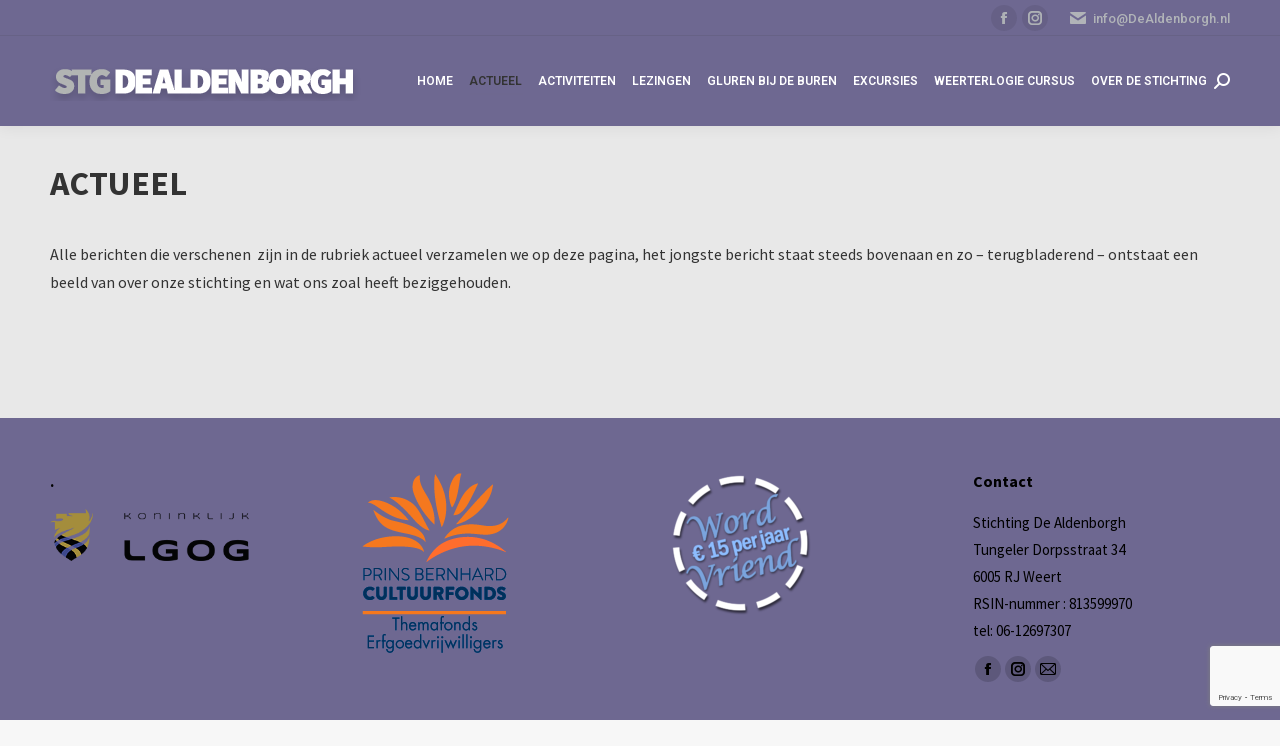

--- FILE ---
content_type: text/html; charset=utf-8
request_url: https://www.google.com/recaptcha/api2/anchor?ar=1&k=6LfCS74qAAAAAP_1LS1xRjVcZkQhzDrvCX64SXu6&co=aHR0cHM6Ly9kZWFsZGVuYm9yZ2gubmw6NDQz&hl=en&v=N67nZn4AqZkNcbeMu4prBgzg&size=invisible&anchor-ms=20000&execute-ms=30000&cb=t6oplbx5dbof
body_size: 48829
content:
<!DOCTYPE HTML><html dir="ltr" lang="en"><head><meta http-equiv="Content-Type" content="text/html; charset=UTF-8">
<meta http-equiv="X-UA-Compatible" content="IE=edge">
<title>reCAPTCHA</title>
<style type="text/css">
/* cyrillic-ext */
@font-face {
  font-family: 'Roboto';
  font-style: normal;
  font-weight: 400;
  font-stretch: 100%;
  src: url(//fonts.gstatic.com/s/roboto/v48/KFO7CnqEu92Fr1ME7kSn66aGLdTylUAMa3GUBHMdazTgWw.woff2) format('woff2');
  unicode-range: U+0460-052F, U+1C80-1C8A, U+20B4, U+2DE0-2DFF, U+A640-A69F, U+FE2E-FE2F;
}
/* cyrillic */
@font-face {
  font-family: 'Roboto';
  font-style: normal;
  font-weight: 400;
  font-stretch: 100%;
  src: url(//fonts.gstatic.com/s/roboto/v48/KFO7CnqEu92Fr1ME7kSn66aGLdTylUAMa3iUBHMdazTgWw.woff2) format('woff2');
  unicode-range: U+0301, U+0400-045F, U+0490-0491, U+04B0-04B1, U+2116;
}
/* greek-ext */
@font-face {
  font-family: 'Roboto';
  font-style: normal;
  font-weight: 400;
  font-stretch: 100%;
  src: url(//fonts.gstatic.com/s/roboto/v48/KFO7CnqEu92Fr1ME7kSn66aGLdTylUAMa3CUBHMdazTgWw.woff2) format('woff2');
  unicode-range: U+1F00-1FFF;
}
/* greek */
@font-face {
  font-family: 'Roboto';
  font-style: normal;
  font-weight: 400;
  font-stretch: 100%;
  src: url(//fonts.gstatic.com/s/roboto/v48/KFO7CnqEu92Fr1ME7kSn66aGLdTylUAMa3-UBHMdazTgWw.woff2) format('woff2');
  unicode-range: U+0370-0377, U+037A-037F, U+0384-038A, U+038C, U+038E-03A1, U+03A3-03FF;
}
/* math */
@font-face {
  font-family: 'Roboto';
  font-style: normal;
  font-weight: 400;
  font-stretch: 100%;
  src: url(//fonts.gstatic.com/s/roboto/v48/KFO7CnqEu92Fr1ME7kSn66aGLdTylUAMawCUBHMdazTgWw.woff2) format('woff2');
  unicode-range: U+0302-0303, U+0305, U+0307-0308, U+0310, U+0312, U+0315, U+031A, U+0326-0327, U+032C, U+032F-0330, U+0332-0333, U+0338, U+033A, U+0346, U+034D, U+0391-03A1, U+03A3-03A9, U+03B1-03C9, U+03D1, U+03D5-03D6, U+03F0-03F1, U+03F4-03F5, U+2016-2017, U+2034-2038, U+203C, U+2040, U+2043, U+2047, U+2050, U+2057, U+205F, U+2070-2071, U+2074-208E, U+2090-209C, U+20D0-20DC, U+20E1, U+20E5-20EF, U+2100-2112, U+2114-2115, U+2117-2121, U+2123-214F, U+2190, U+2192, U+2194-21AE, U+21B0-21E5, U+21F1-21F2, U+21F4-2211, U+2213-2214, U+2216-22FF, U+2308-230B, U+2310, U+2319, U+231C-2321, U+2336-237A, U+237C, U+2395, U+239B-23B7, U+23D0, U+23DC-23E1, U+2474-2475, U+25AF, U+25B3, U+25B7, U+25BD, U+25C1, U+25CA, U+25CC, U+25FB, U+266D-266F, U+27C0-27FF, U+2900-2AFF, U+2B0E-2B11, U+2B30-2B4C, U+2BFE, U+3030, U+FF5B, U+FF5D, U+1D400-1D7FF, U+1EE00-1EEFF;
}
/* symbols */
@font-face {
  font-family: 'Roboto';
  font-style: normal;
  font-weight: 400;
  font-stretch: 100%;
  src: url(//fonts.gstatic.com/s/roboto/v48/KFO7CnqEu92Fr1ME7kSn66aGLdTylUAMaxKUBHMdazTgWw.woff2) format('woff2');
  unicode-range: U+0001-000C, U+000E-001F, U+007F-009F, U+20DD-20E0, U+20E2-20E4, U+2150-218F, U+2190, U+2192, U+2194-2199, U+21AF, U+21E6-21F0, U+21F3, U+2218-2219, U+2299, U+22C4-22C6, U+2300-243F, U+2440-244A, U+2460-24FF, U+25A0-27BF, U+2800-28FF, U+2921-2922, U+2981, U+29BF, U+29EB, U+2B00-2BFF, U+4DC0-4DFF, U+FFF9-FFFB, U+10140-1018E, U+10190-1019C, U+101A0, U+101D0-101FD, U+102E0-102FB, U+10E60-10E7E, U+1D2C0-1D2D3, U+1D2E0-1D37F, U+1F000-1F0FF, U+1F100-1F1AD, U+1F1E6-1F1FF, U+1F30D-1F30F, U+1F315, U+1F31C, U+1F31E, U+1F320-1F32C, U+1F336, U+1F378, U+1F37D, U+1F382, U+1F393-1F39F, U+1F3A7-1F3A8, U+1F3AC-1F3AF, U+1F3C2, U+1F3C4-1F3C6, U+1F3CA-1F3CE, U+1F3D4-1F3E0, U+1F3ED, U+1F3F1-1F3F3, U+1F3F5-1F3F7, U+1F408, U+1F415, U+1F41F, U+1F426, U+1F43F, U+1F441-1F442, U+1F444, U+1F446-1F449, U+1F44C-1F44E, U+1F453, U+1F46A, U+1F47D, U+1F4A3, U+1F4B0, U+1F4B3, U+1F4B9, U+1F4BB, U+1F4BF, U+1F4C8-1F4CB, U+1F4D6, U+1F4DA, U+1F4DF, U+1F4E3-1F4E6, U+1F4EA-1F4ED, U+1F4F7, U+1F4F9-1F4FB, U+1F4FD-1F4FE, U+1F503, U+1F507-1F50B, U+1F50D, U+1F512-1F513, U+1F53E-1F54A, U+1F54F-1F5FA, U+1F610, U+1F650-1F67F, U+1F687, U+1F68D, U+1F691, U+1F694, U+1F698, U+1F6AD, U+1F6B2, U+1F6B9-1F6BA, U+1F6BC, U+1F6C6-1F6CF, U+1F6D3-1F6D7, U+1F6E0-1F6EA, U+1F6F0-1F6F3, U+1F6F7-1F6FC, U+1F700-1F7FF, U+1F800-1F80B, U+1F810-1F847, U+1F850-1F859, U+1F860-1F887, U+1F890-1F8AD, U+1F8B0-1F8BB, U+1F8C0-1F8C1, U+1F900-1F90B, U+1F93B, U+1F946, U+1F984, U+1F996, U+1F9E9, U+1FA00-1FA6F, U+1FA70-1FA7C, U+1FA80-1FA89, U+1FA8F-1FAC6, U+1FACE-1FADC, U+1FADF-1FAE9, U+1FAF0-1FAF8, U+1FB00-1FBFF;
}
/* vietnamese */
@font-face {
  font-family: 'Roboto';
  font-style: normal;
  font-weight: 400;
  font-stretch: 100%;
  src: url(//fonts.gstatic.com/s/roboto/v48/KFO7CnqEu92Fr1ME7kSn66aGLdTylUAMa3OUBHMdazTgWw.woff2) format('woff2');
  unicode-range: U+0102-0103, U+0110-0111, U+0128-0129, U+0168-0169, U+01A0-01A1, U+01AF-01B0, U+0300-0301, U+0303-0304, U+0308-0309, U+0323, U+0329, U+1EA0-1EF9, U+20AB;
}
/* latin-ext */
@font-face {
  font-family: 'Roboto';
  font-style: normal;
  font-weight: 400;
  font-stretch: 100%;
  src: url(//fonts.gstatic.com/s/roboto/v48/KFO7CnqEu92Fr1ME7kSn66aGLdTylUAMa3KUBHMdazTgWw.woff2) format('woff2');
  unicode-range: U+0100-02BA, U+02BD-02C5, U+02C7-02CC, U+02CE-02D7, U+02DD-02FF, U+0304, U+0308, U+0329, U+1D00-1DBF, U+1E00-1E9F, U+1EF2-1EFF, U+2020, U+20A0-20AB, U+20AD-20C0, U+2113, U+2C60-2C7F, U+A720-A7FF;
}
/* latin */
@font-face {
  font-family: 'Roboto';
  font-style: normal;
  font-weight: 400;
  font-stretch: 100%;
  src: url(//fonts.gstatic.com/s/roboto/v48/KFO7CnqEu92Fr1ME7kSn66aGLdTylUAMa3yUBHMdazQ.woff2) format('woff2');
  unicode-range: U+0000-00FF, U+0131, U+0152-0153, U+02BB-02BC, U+02C6, U+02DA, U+02DC, U+0304, U+0308, U+0329, U+2000-206F, U+20AC, U+2122, U+2191, U+2193, U+2212, U+2215, U+FEFF, U+FFFD;
}
/* cyrillic-ext */
@font-face {
  font-family: 'Roboto';
  font-style: normal;
  font-weight: 500;
  font-stretch: 100%;
  src: url(//fonts.gstatic.com/s/roboto/v48/KFO7CnqEu92Fr1ME7kSn66aGLdTylUAMa3GUBHMdazTgWw.woff2) format('woff2');
  unicode-range: U+0460-052F, U+1C80-1C8A, U+20B4, U+2DE0-2DFF, U+A640-A69F, U+FE2E-FE2F;
}
/* cyrillic */
@font-face {
  font-family: 'Roboto';
  font-style: normal;
  font-weight: 500;
  font-stretch: 100%;
  src: url(//fonts.gstatic.com/s/roboto/v48/KFO7CnqEu92Fr1ME7kSn66aGLdTylUAMa3iUBHMdazTgWw.woff2) format('woff2');
  unicode-range: U+0301, U+0400-045F, U+0490-0491, U+04B0-04B1, U+2116;
}
/* greek-ext */
@font-face {
  font-family: 'Roboto';
  font-style: normal;
  font-weight: 500;
  font-stretch: 100%;
  src: url(//fonts.gstatic.com/s/roboto/v48/KFO7CnqEu92Fr1ME7kSn66aGLdTylUAMa3CUBHMdazTgWw.woff2) format('woff2');
  unicode-range: U+1F00-1FFF;
}
/* greek */
@font-face {
  font-family: 'Roboto';
  font-style: normal;
  font-weight: 500;
  font-stretch: 100%;
  src: url(//fonts.gstatic.com/s/roboto/v48/KFO7CnqEu92Fr1ME7kSn66aGLdTylUAMa3-UBHMdazTgWw.woff2) format('woff2');
  unicode-range: U+0370-0377, U+037A-037F, U+0384-038A, U+038C, U+038E-03A1, U+03A3-03FF;
}
/* math */
@font-face {
  font-family: 'Roboto';
  font-style: normal;
  font-weight: 500;
  font-stretch: 100%;
  src: url(//fonts.gstatic.com/s/roboto/v48/KFO7CnqEu92Fr1ME7kSn66aGLdTylUAMawCUBHMdazTgWw.woff2) format('woff2');
  unicode-range: U+0302-0303, U+0305, U+0307-0308, U+0310, U+0312, U+0315, U+031A, U+0326-0327, U+032C, U+032F-0330, U+0332-0333, U+0338, U+033A, U+0346, U+034D, U+0391-03A1, U+03A3-03A9, U+03B1-03C9, U+03D1, U+03D5-03D6, U+03F0-03F1, U+03F4-03F5, U+2016-2017, U+2034-2038, U+203C, U+2040, U+2043, U+2047, U+2050, U+2057, U+205F, U+2070-2071, U+2074-208E, U+2090-209C, U+20D0-20DC, U+20E1, U+20E5-20EF, U+2100-2112, U+2114-2115, U+2117-2121, U+2123-214F, U+2190, U+2192, U+2194-21AE, U+21B0-21E5, U+21F1-21F2, U+21F4-2211, U+2213-2214, U+2216-22FF, U+2308-230B, U+2310, U+2319, U+231C-2321, U+2336-237A, U+237C, U+2395, U+239B-23B7, U+23D0, U+23DC-23E1, U+2474-2475, U+25AF, U+25B3, U+25B7, U+25BD, U+25C1, U+25CA, U+25CC, U+25FB, U+266D-266F, U+27C0-27FF, U+2900-2AFF, U+2B0E-2B11, U+2B30-2B4C, U+2BFE, U+3030, U+FF5B, U+FF5D, U+1D400-1D7FF, U+1EE00-1EEFF;
}
/* symbols */
@font-face {
  font-family: 'Roboto';
  font-style: normal;
  font-weight: 500;
  font-stretch: 100%;
  src: url(//fonts.gstatic.com/s/roboto/v48/KFO7CnqEu92Fr1ME7kSn66aGLdTylUAMaxKUBHMdazTgWw.woff2) format('woff2');
  unicode-range: U+0001-000C, U+000E-001F, U+007F-009F, U+20DD-20E0, U+20E2-20E4, U+2150-218F, U+2190, U+2192, U+2194-2199, U+21AF, U+21E6-21F0, U+21F3, U+2218-2219, U+2299, U+22C4-22C6, U+2300-243F, U+2440-244A, U+2460-24FF, U+25A0-27BF, U+2800-28FF, U+2921-2922, U+2981, U+29BF, U+29EB, U+2B00-2BFF, U+4DC0-4DFF, U+FFF9-FFFB, U+10140-1018E, U+10190-1019C, U+101A0, U+101D0-101FD, U+102E0-102FB, U+10E60-10E7E, U+1D2C0-1D2D3, U+1D2E0-1D37F, U+1F000-1F0FF, U+1F100-1F1AD, U+1F1E6-1F1FF, U+1F30D-1F30F, U+1F315, U+1F31C, U+1F31E, U+1F320-1F32C, U+1F336, U+1F378, U+1F37D, U+1F382, U+1F393-1F39F, U+1F3A7-1F3A8, U+1F3AC-1F3AF, U+1F3C2, U+1F3C4-1F3C6, U+1F3CA-1F3CE, U+1F3D4-1F3E0, U+1F3ED, U+1F3F1-1F3F3, U+1F3F5-1F3F7, U+1F408, U+1F415, U+1F41F, U+1F426, U+1F43F, U+1F441-1F442, U+1F444, U+1F446-1F449, U+1F44C-1F44E, U+1F453, U+1F46A, U+1F47D, U+1F4A3, U+1F4B0, U+1F4B3, U+1F4B9, U+1F4BB, U+1F4BF, U+1F4C8-1F4CB, U+1F4D6, U+1F4DA, U+1F4DF, U+1F4E3-1F4E6, U+1F4EA-1F4ED, U+1F4F7, U+1F4F9-1F4FB, U+1F4FD-1F4FE, U+1F503, U+1F507-1F50B, U+1F50D, U+1F512-1F513, U+1F53E-1F54A, U+1F54F-1F5FA, U+1F610, U+1F650-1F67F, U+1F687, U+1F68D, U+1F691, U+1F694, U+1F698, U+1F6AD, U+1F6B2, U+1F6B9-1F6BA, U+1F6BC, U+1F6C6-1F6CF, U+1F6D3-1F6D7, U+1F6E0-1F6EA, U+1F6F0-1F6F3, U+1F6F7-1F6FC, U+1F700-1F7FF, U+1F800-1F80B, U+1F810-1F847, U+1F850-1F859, U+1F860-1F887, U+1F890-1F8AD, U+1F8B0-1F8BB, U+1F8C0-1F8C1, U+1F900-1F90B, U+1F93B, U+1F946, U+1F984, U+1F996, U+1F9E9, U+1FA00-1FA6F, U+1FA70-1FA7C, U+1FA80-1FA89, U+1FA8F-1FAC6, U+1FACE-1FADC, U+1FADF-1FAE9, U+1FAF0-1FAF8, U+1FB00-1FBFF;
}
/* vietnamese */
@font-face {
  font-family: 'Roboto';
  font-style: normal;
  font-weight: 500;
  font-stretch: 100%;
  src: url(//fonts.gstatic.com/s/roboto/v48/KFO7CnqEu92Fr1ME7kSn66aGLdTylUAMa3OUBHMdazTgWw.woff2) format('woff2');
  unicode-range: U+0102-0103, U+0110-0111, U+0128-0129, U+0168-0169, U+01A0-01A1, U+01AF-01B0, U+0300-0301, U+0303-0304, U+0308-0309, U+0323, U+0329, U+1EA0-1EF9, U+20AB;
}
/* latin-ext */
@font-face {
  font-family: 'Roboto';
  font-style: normal;
  font-weight: 500;
  font-stretch: 100%;
  src: url(//fonts.gstatic.com/s/roboto/v48/KFO7CnqEu92Fr1ME7kSn66aGLdTylUAMa3KUBHMdazTgWw.woff2) format('woff2');
  unicode-range: U+0100-02BA, U+02BD-02C5, U+02C7-02CC, U+02CE-02D7, U+02DD-02FF, U+0304, U+0308, U+0329, U+1D00-1DBF, U+1E00-1E9F, U+1EF2-1EFF, U+2020, U+20A0-20AB, U+20AD-20C0, U+2113, U+2C60-2C7F, U+A720-A7FF;
}
/* latin */
@font-face {
  font-family: 'Roboto';
  font-style: normal;
  font-weight: 500;
  font-stretch: 100%;
  src: url(//fonts.gstatic.com/s/roboto/v48/KFO7CnqEu92Fr1ME7kSn66aGLdTylUAMa3yUBHMdazQ.woff2) format('woff2');
  unicode-range: U+0000-00FF, U+0131, U+0152-0153, U+02BB-02BC, U+02C6, U+02DA, U+02DC, U+0304, U+0308, U+0329, U+2000-206F, U+20AC, U+2122, U+2191, U+2193, U+2212, U+2215, U+FEFF, U+FFFD;
}
/* cyrillic-ext */
@font-face {
  font-family: 'Roboto';
  font-style: normal;
  font-weight: 900;
  font-stretch: 100%;
  src: url(//fonts.gstatic.com/s/roboto/v48/KFO7CnqEu92Fr1ME7kSn66aGLdTylUAMa3GUBHMdazTgWw.woff2) format('woff2');
  unicode-range: U+0460-052F, U+1C80-1C8A, U+20B4, U+2DE0-2DFF, U+A640-A69F, U+FE2E-FE2F;
}
/* cyrillic */
@font-face {
  font-family: 'Roboto';
  font-style: normal;
  font-weight: 900;
  font-stretch: 100%;
  src: url(//fonts.gstatic.com/s/roboto/v48/KFO7CnqEu92Fr1ME7kSn66aGLdTylUAMa3iUBHMdazTgWw.woff2) format('woff2');
  unicode-range: U+0301, U+0400-045F, U+0490-0491, U+04B0-04B1, U+2116;
}
/* greek-ext */
@font-face {
  font-family: 'Roboto';
  font-style: normal;
  font-weight: 900;
  font-stretch: 100%;
  src: url(//fonts.gstatic.com/s/roboto/v48/KFO7CnqEu92Fr1ME7kSn66aGLdTylUAMa3CUBHMdazTgWw.woff2) format('woff2');
  unicode-range: U+1F00-1FFF;
}
/* greek */
@font-face {
  font-family: 'Roboto';
  font-style: normal;
  font-weight: 900;
  font-stretch: 100%;
  src: url(//fonts.gstatic.com/s/roboto/v48/KFO7CnqEu92Fr1ME7kSn66aGLdTylUAMa3-UBHMdazTgWw.woff2) format('woff2');
  unicode-range: U+0370-0377, U+037A-037F, U+0384-038A, U+038C, U+038E-03A1, U+03A3-03FF;
}
/* math */
@font-face {
  font-family: 'Roboto';
  font-style: normal;
  font-weight: 900;
  font-stretch: 100%;
  src: url(//fonts.gstatic.com/s/roboto/v48/KFO7CnqEu92Fr1ME7kSn66aGLdTylUAMawCUBHMdazTgWw.woff2) format('woff2');
  unicode-range: U+0302-0303, U+0305, U+0307-0308, U+0310, U+0312, U+0315, U+031A, U+0326-0327, U+032C, U+032F-0330, U+0332-0333, U+0338, U+033A, U+0346, U+034D, U+0391-03A1, U+03A3-03A9, U+03B1-03C9, U+03D1, U+03D5-03D6, U+03F0-03F1, U+03F4-03F5, U+2016-2017, U+2034-2038, U+203C, U+2040, U+2043, U+2047, U+2050, U+2057, U+205F, U+2070-2071, U+2074-208E, U+2090-209C, U+20D0-20DC, U+20E1, U+20E5-20EF, U+2100-2112, U+2114-2115, U+2117-2121, U+2123-214F, U+2190, U+2192, U+2194-21AE, U+21B0-21E5, U+21F1-21F2, U+21F4-2211, U+2213-2214, U+2216-22FF, U+2308-230B, U+2310, U+2319, U+231C-2321, U+2336-237A, U+237C, U+2395, U+239B-23B7, U+23D0, U+23DC-23E1, U+2474-2475, U+25AF, U+25B3, U+25B7, U+25BD, U+25C1, U+25CA, U+25CC, U+25FB, U+266D-266F, U+27C0-27FF, U+2900-2AFF, U+2B0E-2B11, U+2B30-2B4C, U+2BFE, U+3030, U+FF5B, U+FF5D, U+1D400-1D7FF, U+1EE00-1EEFF;
}
/* symbols */
@font-face {
  font-family: 'Roboto';
  font-style: normal;
  font-weight: 900;
  font-stretch: 100%;
  src: url(//fonts.gstatic.com/s/roboto/v48/KFO7CnqEu92Fr1ME7kSn66aGLdTylUAMaxKUBHMdazTgWw.woff2) format('woff2');
  unicode-range: U+0001-000C, U+000E-001F, U+007F-009F, U+20DD-20E0, U+20E2-20E4, U+2150-218F, U+2190, U+2192, U+2194-2199, U+21AF, U+21E6-21F0, U+21F3, U+2218-2219, U+2299, U+22C4-22C6, U+2300-243F, U+2440-244A, U+2460-24FF, U+25A0-27BF, U+2800-28FF, U+2921-2922, U+2981, U+29BF, U+29EB, U+2B00-2BFF, U+4DC0-4DFF, U+FFF9-FFFB, U+10140-1018E, U+10190-1019C, U+101A0, U+101D0-101FD, U+102E0-102FB, U+10E60-10E7E, U+1D2C0-1D2D3, U+1D2E0-1D37F, U+1F000-1F0FF, U+1F100-1F1AD, U+1F1E6-1F1FF, U+1F30D-1F30F, U+1F315, U+1F31C, U+1F31E, U+1F320-1F32C, U+1F336, U+1F378, U+1F37D, U+1F382, U+1F393-1F39F, U+1F3A7-1F3A8, U+1F3AC-1F3AF, U+1F3C2, U+1F3C4-1F3C6, U+1F3CA-1F3CE, U+1F3D4-1F3E0, U+1F3ED, U+1F3F1-1F3F3, U+1F3F5-1F3F7, U+1F408, U+1F415, U+1F41F, U+1F426, U+1F43F, U+1F441-1F442, U+1F444, U+1F446-1F449, U+1F44C-1F44E, U+1F453, U+1F46A, U+1F47D, U+1F4A3, U+1F4B0, U+1F4B3, U+1F4B9, U+1F4BB, U+1F4BF, U+1F4C8-1F4CB, U+1F4D6, U+1F4DA, U+1F4DF, U+1F4E3-1F4E6, U+1F4EA-1F4ED, U+1F4F7, U+1F4F9-1F4FB, U+1F4FD-1F4FE, U+1F503, U+1F507-1F50B, U+1F50D, U+1F512-1F513, U+1F53E-1F54A, U+1F54F-1F5FA, U+1F610, U+1F650-1F67F, U+1F687, U+1F68D, U+1F691, U+1F694, U+1F698, U+1F6AD, U+1F6B2, U+1F6B9-1F6BA, U+1F6BC, U+1F6C6-1F6CF, U+1F6D3-1F6D7, U+1F6E0-1F6EA, U+1F6F0-1F6F3, U+1F6F7-1F6FC, U+1F700-1F7FF, U+1F800-1F80B, U+1F810-1F847, U+1F850-1F859, U+1F860-1F887, U+1F890-1F8AD, U+1F8B0-1F8BB, U+1F8C0-1F8C1, U+1F900-1F90B, U+1F93B, U+1F946, U+1F984, U+1F996, U+1F9E9, U+1FA00-1FA6F, U+1FA70-1FA7C, U+1FA80-1FA89, U+1FA8F-1FAC6, U+1FACE-1FADC, U+1FADF-1FAE9, U+1FAF0-1FAF8, U+1FB00-1FBFF;
}
/* vietnamese */
@font-face {
  font-family: 'Roboto';
  font-style: normal;
  font-weight: 900;
  font-stretch: 100%;
  src: url(//fonts.gstatic.com/s/roboto/v48/KFO7CnqEu92Fr1ME7kSn66aGLdTylUAMa3OUBHMdazTgWw.woff2) format('woff2');
  unicode-range: U+0102-0103, U+0110-0111, U+0128-0129, U+0168-0169, U+01A0-01A1, U+01AF-01B0, U+0300-0301, U+0303-0304, U+0308-0309, U+0323, U+0329, U+1EA0-1EF9, U+20AB;
}
/* latin-ext */
@font-face {
  font-family: 'Roboto';
  font-style: normal;
  font-weight: 900;
  font-stretch: 100%;
  src: url(//fonts.gstatic.com/s/roboto/v48/KFO7CnqEu92Fr1ME7kSn66aGLdTylUAMa3KUBHMdazTgWw.woff2) format('woff2');
  unicode-range: U+0100-02BA, U+02BD-02C5, U+02C7-02CC, U+02CE-02D7, U+02DD-02FF, U+0304, U+0308, U+0329, U+1D00-1DBF, U+1E00-1E9F, U+1EF2-1EFF, U+2020, U+20A0-20AB, U+20AD-20C0, U+2113, U+2C60-2C7F, U+A720-A7FF;
}
/* latin */
@font-face {
  font-family: 'Roboto';
  font-style: normal;
  font-weight: 900;
  font-stretch: 100%;
  src: url(//fonts.gstatic.com/s/roboto/v48/KFO7CnqEu92Fr1ME7kSn66aGLdTylUAMa3yUBHMdazQ.woff2) format('woff2');
  unicode-range: U+0000-00FF, U+0131, U+0152-0153, U+02BB-02BC, U+02C6, U+02DA, U+02DC, U+0304, U+0308, U+0329, U+2000-206F, U+20AC, U+2122, U+2191, U+2193, U+2212, U+2215, U+FEFF, U+FFFD;
}

</style>
<link rel="stylesheet" type="text/css" href="https://www.gstatic.com/recaptcha/releases/N67nZn4AqZkNcbeMu4prBgzg/styles__ltr.css">
<script nonce="xpuqr3_AwdATdCliPDBkHQ" type="text/javascript">window['__recaptcha_api'] = 'https://www.google.com/recaptcha/api2/';</script>
<script type="text/javascript" src="https://www.gstatic.com/recaptcha/releases/N67nZn4AqZkNcbeMu4prBgzg/recaptcha__en.js" nonce="xpuqr3_AwdATdCliPDBkHQ">
      
    </script></head>
<body><div id="rc-anchor-alert" class="rc-anchor-alert"></div>
<input type="hidden" id="recaptcha-token" value="[base64]">
<script type="text/javascript" nonce="xpuqr3_AwdATdCliPDBkHQ">
      recaptcha.anchor.Main.init("[\x22ainput\x22,[\x22bgdata\x22,\x22\x22,\[base64]/[base64]/[base64]/[base64]/[base64]/[base64]/KGcoTywyNTMsTy5PKSxVRyhPLEMpKTpnKE8sMjUzLEMpLE8pKSxsKSksTykpfSxieT1mdW5jdGlvbihDLE8sdSxsKXtmb3IobD0odT1SKEMpLDApO08+MDtPLS0pbD1sPDw4fFooQyk7ZyhDLHUsbCl9LFVHPWZ1bmN0aW9uKEMsTyl7Qy5pLmxlbmd0aD4xMDQ/[base64]/[base64]/[base64]/[base64]/[base64]/[base64]/[base64]\\u003d\x22,\[base64]\\u003d\\u003d\x22,\x22w4pPdMKvwrFJTsK4c1Jhw6A9wpPCt8OSwq5awp4+w6gNZHrCj8KEworCk8OPwoA/[base64]/CgVEkBcOILH/CkVACw4LDuwjCj3ctQsOJw6ESw7/[base64]/BSrCl8KSc2bDuh/[base64]/w44rw7hOw4wvBMK0w71mw6dvBCTDjw7Cu8Kyw7s9w44fw7nCn8KvBsK/TwrDtMOmBsO7BE7CisKoLA7Dplp7cwPDtjnDn0kOZ8OxCcK2wp/DhsKka8KIwqQrw6U9XHEcwrs/[base64]/TMKwIMOUJsKFH3TDkcOvT3NVEydlwopOPzF8NsKxw5dcXVZ2w7cgw5PCkxzDhGR+wr5Obx/CuMK1woofKcObw4QswpfDlQ7CiwRIFW/ClsKYPsOUIEfDtXDDgzsNw5/CuRVYMsKGwoYzZATDrsOAwrPDjcOiw4XCgsOPeMONOcKvV8OJRMOqwrtJWMK2cx4uwonDskzDqsKZGMOdw505eMKjXMOEw6J7w5gkwqnCqMK5dHnDrRPCqh4swrPCklTCq8OXU8Oqwo0PcsK0DwNmw5ASJsKSIC4zXWtuwp/[base64]/Cv2suwr/DgyXDonJ5wrBXPHhsw6HDnTZkdk/Drm99w5HDtnfChXlQw7RoNcKKw7fDpRHCl8Kzw4EJwrLDtFtHwpJBXsO4fMKrXcKFQ2rDkwVEVks4AsO4XCkxwqnDgEDDhcKYw5vCu8KDTxAjw41kw4RYfVwIw6zDhGrCkcKqNw/[base64]/DrcKew4fDvWFew6Elw7LDqigZa8Olwq5fUsKRPGDChRzDhWwtUsKYbXLCvwxCIMKbD8Krw7jChjjDi2wBwpIqwpl9w7xCw6fDoMOTw6HDhcKPajHDiQADeV59IjAtwopJwq8/wrdzw7FGKCvClD7DgsKPwqsTw4d8w6HCoGg1w6DCkAnDuMK/w7/CuHnDhx3ChMOSMwdrFcKRw4pFwr7Ck8OuwrEYwpxAw6cEasOWwq/DlMKgGV7CjsOBwo4Zw6/Dvwssw7jDu8K7JHcdUT/CvxV1TMOjSnzDtsKGworCjg/CrsOyw7bCu8KdwrArP8KkR8KWJcOHwozDh25DwrJjwo/CgkwWFMKPScKIezjCuGsGOMKHwoHDncO1CHFYI0LCs2jCoHjDmkcWaMOlVsOhBGHCkmvCunzDkUHDvsOSWcOkwq3ChcOFwqNVFBzDkcOPU8OMwoHCosOuN8KhTHd2Z03DksOFEcOwN2Asw6h7w7LDqitqw4jDscK+w7ccw6AqclwnHQ5swr9wwrHChXsvTcKfw5/CjwxQDirDjhBRJsOKR8OhbiXDp8OzwrIydsKvDi91w68cw43Ds8OUCR/Dr1DDhsKrOXgUwq/[base64]/DmsOSwo/CjcOkw4LCgsKKwqIiw4fCnsKVPMK5wobCvQhOwqcqTGjCgMKTw6vCkcKiOMOGb3bDmMO5TTnDpEbDuMK3w70sE8K4w6vDg3LCt8KZbCF/[base64]/SSM9JcOCJQbCv8OdwrApMUQYwpHDuUhYwpfCt8OMTjQ+Kz5Qw4NKworCrcODw5XCoA7Dr8OeIsK/wpTCswHDrXPDiiF9bcKxfiPDmsKWTcO4wox9wpbCrhXCtsO4wr1Iw7hewqDCuSZcd8KyOlUEwrp2w7cUwqPCkCw1dcKRw4xwwrPDhcOTw63CjgsLP3TDocK6wrshw7PCpRFjZcO9A8KHw7hww50BfSjDucO8wqTDhwdHw4PCskQ1w7bCknd7wr/DoW8KwqxbZGvCg1fDhcKHwoTCs8KbwrB3w6TChsKaSWbDu8KQVMKqwpVhwoJyw6jCuSAiwrEvwqHDtX5sw63DocO3wrtOWyHDt00Uw4jCjF/[base64]/DqMK+f8O4DsKwwqU+W8Omeic+aHJ3dGrCggLDvMO3IcKFwrDDr8O7dEvCp8O9SS/[base64]/DkmvCklwMw6RpMsO8fcKfwoDDrGFje8OPwoTClBFzwpvCq8ORwqdiw6nCt8KaFBHCsMOUW1N7w7XCi8KzwoUlwokKw7XDiBokwoXCg1sjwrzDoMOpFcKXw50OSMKuw6pWw74vw7HDqMOQw7F3GsOdw63Cs8KTw7xXw6HCicKnw57Cin/CuDlWNwnDhV97XRt0GsOqbsOvw50bwrlcw5bDjjUCw60ywo3CmRHCs8K0w6XDksOzMsOBw556wpJGIE5lP8O/w68ww4/Dr8O9wqjChlDDmsKkExwoa8KEDBRtBwYSU0LDqxMLwqbCskYSX8OTV8Oswp7DjnXCsDELw40ZEsO1NyRYwohSJX/DhcKvw4NJwpVGelTDvVMJccKRw45jAsO5BULCq8KEwpLDqyLDuMOnwppSw7JxXcOkcMOIw4vDrMKDbxzCnsONw6fCosOkDQzDsX/Dki1uwp4+wp/Ch8O9b33DlDDCrsOWKinCpMKNwotfJsK/w5Ugw4cCGQgBSsKTK0fCnMOUw4pvw7/DusKmw5M4AinDu23CghV8w5Enwq0CGgQ+w4IUPW3CggU1wrnDicK1Y0tPwqhSw6EQwrbDiifClz7Cj8Omw7PDpcKoNgRXasKrw6vDpCnDpA0fKcOJLsO0w5YQWsK/wpfCjMKFwpnDvsOpIxZQcRXCkVrCvMOmw7nCixM2w7HCj8OEMivCg8KbBMOOEMO7wp7DugXCnQxlTVbCpnYbwojCvBFhfMKdEMKmd2HDtmHClGs4YcOVOsOowr/[base64]/eVjDncOyDxhKw53Cv1HCjsKfw5ZSH2Qdwq8/EsKCSsKow6cSwo1lGcO6w4jCpsOiRMKDwrtpRHnDi0xrIcK3QQzCtkYtw4PClk4JwqZ1HsKXYmbCvCTDt8OlfXjCm3Utw71IW8KaF8KpfHooVxbCkzLCnsKbbX/Chk/Djz9AN8KMw6wEw4HCv8KMVDBLOnc3O8Ocw4jDkMOrw4fDrRBAw6x1Y13Cu8OCE1zCg8Ozw78ILcO0w6vCrTojQcKFQ1HDqgrCgsKYSB5Jw6tsYHDDulIgw4HDsgDCuWUGw7ttwq/Cs2BSKMK5RcKVwrR0wrYwwpRvwrnDs8ORw7XChybCgMKuYifDlsKRDMKZWRDDtAkuw4gGKcKswr3CrcO9wqA4wrNow45KRSDDpzvCgQEKwpLDm8OxQ8K/BHcVwoErwpDCq8KzwovCqcKmw7vChcKJwoBww6oZADIxwocPacOvw6rDiAl7EjYJecOuwrDDn8KZGVDDrE/DjjZ5XsKtwr3DksKgwrPCuV0qwqDCmcOeacOXwpQfdC/Ch8OnPBsVwq7DihvDgmFywqtbWmhDRTrDgWfCpcO/NSXClMOKwoYSe8KbwrnDpcOywobCm8KJwo/[base64]/[base64]/DoMKiw7DChjMbw6MWUsORw5zCmsKIw63Cl8KvBcO+BcKmw7zDo8O2w5PCqxnCqEwUw4zCnRPCon5aw7/[base64]/DnMKrVMOjZArDnmwSUsK1wqnCqgDDrsKzFHdYw5gYwrNFw6VCD2JMwol0w5nCl3R6XsKSRMKvwpoYQ307WGrCgx0/wpXDhWLDm8K/[base64]/CtMO8YVXCh8KFwolcw6AFUnrCkysnwr/CqsKcw6DCiMO6w6xJeCYfChg1YS7Cu8O2Bxh/w5bClQTCh3tnwrAQwqdkwr/Dv8OzwpcJw57CscKGwoPDoj3DojvDoBZOwrJjP2vCv8ONw43DscKiw4jCnMOdYMKtbsOWwpXCv0jCjcKswr5RwrjCpF9Mw4HDlMKaEx4qwrzCpyLDmSrCtcObwp3CjU4UwolQwpXCncO1O8KXT8O3Xn1jD3weVMK0wo8cw5ANemYMYsOyHm4IDD/DrQB8TMOwMDsIPcKFKFjCtHbCv141w75hw5LDkcOsw7lbwp/[base64]/[base64]/CnMKmwrkALRxiLsO/[base64]/Ci2PDh0lobU0bCFMEwqB5w5fCssOdwoPCksK+VMO7w4QQwrwAwrwUwrzClcOvwqrDkMKHBsKJGC0Fe01qDMOpw6VkwqAOwqc3w6PCvSQHPwF6csOYCsO0BQ/CscKceD1Kwo/[base64]/B8KaUiVawqk3w4fDsMK6DsK8wrHCiMKNwqBUw55oA8KdJ03Du8OjdcOZw5HCnA/CpcOww6AkOsONSRbCnMOjfX5cLMK1w6/[base64]/[base64]/[base64]/[base64]/[base64]/fm9xP8KIaMOVcGhAAxfCicOFVcKQLUF6ei9XXBwFwrPDjAJkDMKqwrfCgirCgihnw48fwp0fElBdw5vCg1LCtgrDn8Kgw7B2w4kVIcO4w7clwqfChsKtO0/DvcOwVcO6BsK/w7TDo8Oqw43ChDLDpDIOFhLCjiZJHmfCt8Obw7k8wo/DjcOhwpHDgwA9wpIJNwTDojE4wprDpDnDkk98wqbDiGrDmwXCgsKyw6IEIcOXNcKfw4zDgcKTan4fw5LDrsOBHhQQKsOaaxbDnjMLw67DvF9cYMObwoVSDQfDmHprwo/DlcOKwogiwrdJwqDDtcO9wqBTVlTCtwVmwqZpw5/Cj8Okd8Ksw5XDrsK4EE5Aw4EjR8K7OxfDm0RIahfCl8KOTV/Dl8KCw77Dgh8HwrLDpcOrw6YCw5fCuMO9w4LCkMKhZMKyW1JAF8Okwp4QGHnCkMOLw4rCt33DosKJw5XClMKvFVcJSU3CowTCucOeBADDuGPDuhDCp8KSw6wHwowvw77CisKew4XCsMKddD/DrcKOwooAXlg2woA/McO6M8KNG8KJwpNMwpfDv8OewrhxV8KnwoHDmX4hw4TDjcOicsKMwoYNbcObVcKaIcOkT8OQwp3DrxTDhcO/MsOde0bDqD/DuAstwod3w5PCrUvCpmzClMKKasO9KzfDgMOmO8K+VsOKEgLDmsKswprCuGEIC8KgGsKKw7jDsgXDj8OHwr/ChsK2fMKBw7fCq8O1w7zDlBMUOMKacMOALgUUZMOMbz/ClxbDlsKCWsK1acKswojCosKKDg/CuMKQwp7ClR9Ew5PClWQ0TcOUHiAcwpXDjizCosK1w6PCp8K5w40YC8KYwpjCicKOSMK7wr0Fw5jDnsKywrvDgMKvLktmwptUYynDphrCtl7CtBLDjFrDu8OiSCIhw5jCii/DgH44Mz7CoMOmFsODwrLCsMKhJ8Ocw7LDp8OSw7ZmWnYSEmIJTScQw5fDgMOUwrXDqXUiQ1Ekwo/ChyJ5U8O9CWBJbsOBDQkcbSjCucOBwq0yMHPDiEXDmmLCm8Omd8Oow78/TMOBw47DllrCiF/CnQ3DocKeLnYmwqVLwqvClX/DmxQrw5t3Kgo+P8KEc8Oxw5LCkcK4X1/Dl8Ore8KGw4JVeMKNw5J3w5zDrQReTcKjV1JLRcO0w5BHwpfCvnrDjHQXOWPDisK9wpshwrvCr3LCsMKAw6Z5w5tQHgzCrQdtwozDscK2HsK3w6pCw4hRYsOid20Iw5XCnBjDnsOaw4UoCVgAUH7CkCjCmRcXwr/DoRzCmMOEXXzClMKaViDCrcK+EB5vw4XDp8OZwo/CucO5LHEqS8ODw6xILnFSwqAiKMK3eMKmw4YvRMKFFjMfRcOnFsKcw7bCvsO9w6dzc8KMHUrChsOzHEXDscKcwqPDsWzCqsOuB251LMOww5DDq30/w6vCjMO6C8Ohw7Z4G8KLS2PDvsOxw6DCjjbCuxEwwoA7cAgNwoTCvRZMw79mw4XCusK/w4XDucOQEWgAw5J3wqJuRMKRam3CllTClwRdwq/[base64]/DrWp3HRwywphBQnrChBbDhldywrTDkV5TX8O7w7HDucOPwrBBw4jCmU1WMcKPccKfw78Xw5DDj8KAwrvDosKDwrvCvsKMQm7CmCB4e8K/NWlgc8O2EMK1wrvDjMORMBLCiFHCgBrChB8Uwrtzw5BAAcO2wpHCsD1NI3Rcw68QZi9twpjCqWtJw4p6w6tRwqgpCMOmUS8ow47CsBrCiMOYwq/DtsOowpFWfCLCpGgXw5fCl8ONw4kxwqgIwqjDhkXDiFjCs8KgYMKiwpA1RBxqV8OqZsKOTDp1Yl9zYMOQPsO+UMO1w7VEDyNewpzCrcOpf8OSHMKmwrrCoMKnw7zCvmLDvVEHX8OUUMK/PsOVFMO7BcKGw7gowrMMwrXDn8Okei9wVcKPw6/Ck33DjmB5IMKRHDADBhPDvG8GOGDDlyLCv8KQw5nCkANfwovCoB4oaF91csKsw58+wotJwr5afjHDs1AXwqwdO2HClgXClSbDq8Ojw7nDgyJyGMOIwqXDosOsLlI5aFp+wqs8UcO/woPCo3x8wpQkeBQRw7NZw4HCnmEjYjUJw41Oa8OBPcKHwp/CncKuw4Jmw6/CshbDo8Ocwr8UJ8K9woZkw7pCGm9Kw6MqdsKrBDzCq8OnasO2WsKzBcO4AcOyYDzCiMOOM8KFw5IVPDkowrjCgl3Du37DicOWAGbDvl8hw7x5MsKqw40+wqh/[base64]/PAUjw7/DhsKEO0rCjhbDhxFTw5bCh8Ovfi5iYG0KwrYIw4jCqgQcw5ocWMORwot8w7NBw5TCuy5Sw6R9woPDoBR7AMK9esOsHUrDm3pvWsO4w6RUwpDCnBJKwp9PwpoPW8K5wpFZwqPDs8KIwqcZaXLCl2/DucOvRULCncOHPG7DjMKjw6FeInYvJlttw5sIOMK6HkgEMlUZI8OgMMK+w7MBQwzDrFMCw6gNwpNzw6nCoSvCkcOkXX0cB8K4GXkLOETDnkVjN8K8w640fcKeRmXCsC8KAAHClMO7w6bChMKww7DDjnTDtMK+AWXCtcKNw7bDoMKUwptvN3Uiw5h/eMKXwqhZw4oddMKoImrCvMKnw67DiMKUwrjDkichw4YEZcO1w5DDjCXDtMKoLsOEw5lPw6Ehw5l7wq5+QkzDvEgHw6EHNMORw4xYGsK1fsOjDjFjw7TCshTDmXHCrVjDjUTCkTHDrEIiD3vDn3fCs0l/SsKrwowJwqcqwp4zwqcTw71zasOoGSfDo0xXJcK0w48RICVqwq1HMsKGw4hBw5bCu8Kxw75qUMKWwqVeSMKwwovDlMOfw7DCghg2wq3DrC1hHcOcDsOyGsKCw4cfwpc9w6tXcnXCncOgAyrChcKHBHNiwpvCkQgfJQjClsO/[base64]/CuDRtD8KVwpPCuj0rSzbDuMK/wp5Kw6DDj0ZwFsKRw6HClyvDhhRtwq/DnsOhw73CmsOqw6VoYsO4ZVUlU8OfUGNHKxUjw4vDti1gwq5Lw5t5w6XDrT1jwrfCijEwwr1Rwo9gWSzDhsKowrRuw70KPgBlw49Jw67CusKREihoOELDoV/CucKPwpfDrwEnw5k8w7vCsDnDuMKyw6PCglhIwopjw6cjeMK5wozDjArCrV8WTFVYwpPCmDvDki3CkS1dwo/Cm3XCll1vwqoSw63DiUPCuMKSccOQwp7CjMO0wrEZMhoqw5ZhNsOuwrzCpEDDpMKMw6kRw6bCmMKkw7DDuntMwq/DoBprBcOXHyZ0wpPDicODw5vDhSxefMOjI8OQw7tRXMOlDm1YwqkfesOdw7RJw5IDw5/CtVxuw5HDmsO7w4nCj8OoAHkCMcOvPTfDuEPDoCdxw6fDoMKPwpHCuTXDsMK3egvDvsKDw7jCvMOoSVbCknXDgA45wpvDtMKhfMOXXMKGw7F3wr/DqsOWwosrw5TCrMKHw7vCvz3DiU9OfMOywqMUAmzCgcKBw7nCmMOqwrbCpFTCrMORwoTDogjDq8K9w7zCucK4w6tGFgF6dcOEwrhDwpMjc8OxL2seYcKFPWvDtcKSJ8Kuw5jCvCjDuxAnSjhfwqnDr3IKZW/Dt8O6GgnCjcOmw7lMZmrCvGHCjsOgw7QGw7HDs8OxYQHCmcO/[base64]/Dl3E4wp/Dm085wr/DpcKQw5h1wojDq2LCgV/Dq8KyR8KydsOIwqsvw6ZWwp3ChcO7eXBobSfCi8KmwoNvw7nCk18Rw69WbcKAwpjDnsOSO8K0wqvDjMKEw6wTw4sqG1Flwq8cIxTDl3fDnMOzNkjCjUjDngZAJsOrwqnDv2Ihw5HCksKiEk5/w6TDnsOTSMKRIQ3CjBrClhMCwpZxTzPChcOzw6cYZEzDhT7DucOIG1/Dr8KYKh11KcKXNx9BwqfDlcKHY18Mw5NtYCsTw4EaAQnDgMKjwr4XJ8Onw4nCj8O8LATCicOEw4/[base64]/CkjDCmGbCkcK5V8OxZcOiRW/DrMO+w5LCn8KTDcKIw4HDs8K6WcKTNMOgF8OUw4MAU8OAQ8K5w7fDjsKdw6dswo1+w7wIw5U9wq/Cl8ODw5rDlsKkRDo9ZwRMcRFVwosZw7rDp8OPw7HCmGvCrMOoShEXwpVXDlglw6N2eVHDtBHDsT4uwrxaw7QGwrtcw4cFwo7DqxBkU8Ocw6/[base64]/w4hhw4NnEmTDqMKpwpQVw4p/FsOtw4TDncOowpDClHJYwr/[base64]/DlyTDo8KkNzjCoApmw5TDnTrCiAEWw5BXwrzDkMOcwqh1woDChAvDpMOdwoFgGS8XwpctD8K7w5nDmkDDgG/[base64]/ChQp9w67Dt8KZYcOBw7rDhhbCp8KpW8OOGSR0N8KGVxJ3wqM7w6c6w4luw484w5NRfcOhwqU8w6/[base64]/Du8OPw4pXw4kLYTrDshXCuFDChyLDscOGw7lgEsK2wpV7Z8KOL8OqBMOcw6zCgcK/w4VJwrdKw53DgzQxw40CwoXDjC1me8OsY8O9w7LDk8OGUB85wqrCmwNOeBtOPizDqMK3fcKMWQRscsOoWsK7wo7DisO2w4nDm8KoaWXCmsOoTMOuw7/[base64]/[base64]/wprCgMKMw7rDoSTCqcK2RH7DtEzCjUvDgjsrFcKswpvChwbClWQ/Zz3DqRYZwpjDpMOPDwY+w4N7wroawpzDncOxw5kGwoQswoHDlMKHZ8OtQ8KZPMKwwrbCicKrwqAaccKrWSRZwpbCsMKmQUNkL1ZOS25dw5TCpFAGHiAYbEjDmnTDuFXCrns7w7zDoDksw6zClgPCv8KRw7Q/c1BgOcKEGVfDicKtwogrOjrCpGk2w4nDhMK4U8OeOzbDgiISw6I7woMgK8OBLsOUw7jCi8OywpplQQBxWGXDoTTDjCTDrcOqw7smEMKDwobDl1lxJ13DlEfDg8KUw5nDlDU/w4nCi8OYGMO8F0cBwq7DinIxwrNsVcOLwo/Cr3DCl8Kmwp1EGMKNw6TCsD/Dqg3DrMKfLw9HwpMUO3JjVcKQwqx3JC7CmMKTwrgTw6bDosKBFDsCwrBfwqXDuMKvcQhqZcKIJnxZwpkUw7TDjVQ/[base64]/DuS8rIDzCi07CvAcCw63DpS7CgxEMYn/[base64]/[base64]/CvCvDgB17WDxDwpDDoW/[base64]/w5XCjQ0UV8OKCmvCpTAswoAxdDPDocOCUMOXwqfDh2sVw4/CtMKSaj/DkFJVwqFBN8K2YMO3YyZqAMKMw77Ds8KMFAd5QzciwoXClDPCrgbDl8K5cSkNWcKVAcOawrtpC8Oaw4fClirDrg/CqCzCpX5bwodETUd/w4jCjcOuNxzDl8KzwrXCnV0uwp8Aw4vCmRbCq8KqVsKHwpLDvcOcw4fCt0vCgsOiwrN+RAzDv8OQwoPDjhJ6w7pyCizDryZqYsOuw43DjVxEw71vJF/CpcO9cmcjW3sGw7HCkcK2BkvDrz4gwrgKw5rDjsOhB8K0dsOGw4l/w4N1GsKKwpzCssKiUizCjFTDqx4YwpXCmiVPTcK5RipiPkxFwprCu8KuAnFRWU7CscKqwoAOw7HCgMOgWsOER8Kpw6/DlgBGLHTDrT4Swq8Bw4fDtsOCWS9ZwpjCjlZHw4rChMOMNsOtWcKrVB5zw5rDgR7CjV/CmlFQWMK4w4hrYCE5wrR+RzLCiiMWfsKPwpfCvTFTw43DmhvDncOAwpDDpGjDp8KPHMKjw6/DuQPDjcOSwo7CsFHCogVewptiwp8QHUvCpcOaw6LDoMONS8OdEDbDjMOXZTw3w7YHBBfCjwfDjgw/T8K5YVbDv0TCmMKswpXChMK3LGYhwpDDqsKlwp45w5szw5HDjDPCusOmw6hZw4gnw41AwoNWHMOtC0TDlMOXwoDDn8OYGMKtw7DDv28mbsOIb3PDhnN3BMKiBMOawqB4VFl9wrIawojCucOlRk7DksKdB8OyH8KYw7/CgyJRSsK0wqtnA3LCtSHCgzDDqcOGwrhUAEDCv8KuwqjDkCBkVMOnw5rDn8KwR2vDg8OvwrE4G2xgw7YWw67Dt8OfPcOOw7HDg8KFwoBFw7J/wqpQw5XDhsK1a8O7bVjDicKnR0h+KVvClh1EYg/Cq8KKTMOXwqIww5Fww7cpw4zCscOOw75lw6jCoMKSw5xgw4zDs8OdwoABNcOMKsO6ZsOHC2BTCgLDlMOULcK/[base64]/F8OrVihLwrszB8Kgw63DoMKTw6QHwrnCmkBgwopywohWYxwdP8OtE1LDoC/Ch8OGw5oUwoNcw5NbTHd5HMKgMwPCssKXasO2OGBlSTLClF1iwqTDqXNOGsKtw7xOwqdRw6krwpQAV2d/R8OVEMOnw5pQwoR9wrDDicKzDcK1wqdkK1IgbcKBwq9TBhUkSCEgwrTDqcOCEMKuFcOADT/CqynDpsKcD8Kmakt/[base64]/DoWMDwqF2XA8nwoA7ezLDhH5swqoEK3Rfwq/ChEYRwrVFN8OuKkfDumXCl8KOw4/CjcKSKMOuw44+wpfChcK5wo8pJcKvwrbCo8KHO8KtJgXDlMO1XArCnUU8OsKVwqHDhsKeQcKzNsK+wpzDkhzDkj7Du0fDuj7ChcKEFw4iwpZfw6vCvsOheHnDqCLCmwt3w7fCl8OOHcKawrs4w4xiwpbCh8OqCsO1FAbCusKiw7zDoVHCj0zDv8Khw7lNEMKfTX0/WsKHLsKADMOrOEg6QMKbwp4pGUnCi8KDc8Ovw58dw60vanEhw4JFwpHDsMKlccKPwrxMw7DDoMKXw5HDkEgvZcKvwrTDuXTDh8Ofw7oKwoVzwpzCssObw7TCiz1nw656wphQw4rDvjnDn3p3Y3pfN8K0wqMJccONw5TDiX/DgcKfw7xVQMOrVlXCn8KKBngQfhkwwoNVwoRlR0bDpsO0UBDDrMKcCHsiwo9HW8OWwqDCrg3CmnPCuRbDrcKEwqHCjcO8aMKwSGHDrVhyw5lQUMOuwr5tw4IQVcOgLSbDm8KpTsK/wq3DjMKQVW8yKMKBw7fCnXFMw5TCkX/Cp8OiH8ODGgvDgj7DtTnCncO5JmXCtD81wowhHnlSO8O2w45IOsKUw53CkG3Cs3PDk8K3w5DDmi9/w7vCux9fFcO7wrHDjhnCtTo1w6zCi14LwoPCosKfecOccsK6wpzCklBifDXDp38Bw6BoYwjCohEewo3DkcKJSl4ew51vwrV+wrw0w7Q/L8OLQ8OYwqNiwqsDQGrDrmIjIsOlwq3CszVUwpsywqLCj8OlA8K9MsOvBUQ7wqM7wozCpsOVcMKABnh0J8KQEzrDu33DmmDDs8KMRsOxw6sUE8KKw7rCrkAUwpXCqcOhacKhwrDCsCjDjkJzw7k9w5ARwpFnwqsww4J1VMKaWcKCw6fDj8OmO8K3Fx/Dmi8fB8O1wqHDnMOUw5JVUcOuMcODwojDpsOvV0t3wrHCjlfDu8KFAMOZwoXCoTHChzF0R8K9Ej9XYMOvw5dyw5AywqfCosOuCAh3wrbCuinDqsKTaCFww5nCvyfCgcO/wrbDrEDCqSM9EmPDrwYSIMKUwo/CjDPDqcOIOAzDrgRRC0VbSsKORnrCnMOdwr1xwqAIw6dOB8KqwpDDgcOVwo7Dn2/Cl0MOAsK7C8OOFiPCpsOUZgUuasOqbnhSGGzDpcOSwq3DjC3DkcKRw5wBw58ewp4AwqMTdXzCqcO3KsKcNMOaCsKrRsO8wrUjw4xcejYDVlU8w7HDpXrDpkV1wrbCq8OJTCI+NRXDjcKGJRNgF8K2c2bCocK6RDcVwps0w6/CucO/EU3CjW3Dp8KkwobCusKgNzPCiXnDlUHCocKkKVDDjEYlKCjDq28awpjCu8K2AivCuB5iw6PCp8K+w4HCtcK4eFhGXDM2GMOcwqVtNsKpB3RMwqEuwpvDmm/[base64]/[base64]/DozTCtjY/wofDizLDncK7fAgHZEDCscKqLsOcwqQmVsKFwqHCuyvCtcKDB8OlMBPDky8uwo/[base64]/CiMKvwpoyRS3DnsO1PHjCt8OkGXN8TsK3acO6w6FwRl7DjMOEw6zDpw7Cl8O2R8KWRsO8W8K6UTk7G8KIwq7DqkYqwo0PD1bDqCTDrxvCjsOPJQw0w5LDjcOBwpDCoMOHwrsjwpEDw4cEwqQxwqEFwrfCjcKyw6tCwrpacE/ChcKsw6QTwrZGw6BkBsOuE8KMw7nClcOUwrABIkzDj8OVw5/Co1zDpcKsw4jCscOjwoAIQsOITMKKbcOIXcKxwo40bsOUbihew4XDjyY9w550wqfDlRvDh8O2XMOIEGfDq8KGw4LDmApdw6siDx84w5wSAcKNAsOnwoFxCyAjwphgASjCm2Fad8OHWxg4cMKcw4rDsQ9HecO+TMK5XMK5DSXDhQjDksKew5/DmsKswqvDpsKiesKRwr1ea8KBw5h+wqHChSNIw5Zkw7fClifCs3RyRcOsUsOaSSBKwo0ZWMOYT8Osex8oEGzCsl7ClGDDgkzDtcOmS8OHwrDDtwxywq4wSMKPKSPCpMONw5BaYQhcw7xAwptyfsOHw5YOAl/CiiEww5gyw7dlDjwuw6/Dr8KRXzXCl3rChsKAScKuDsKMMBNHTcKrw5XCj8OzwpVvdcKjw7lQPCwcfgbDtcKgwoBewoUvGsKhw6w+KUldJQHDrzJxwonChsKcw5PCmmxZw5UWVTzCjcKrNF9EwpXCrcKLVyBXDWHDt8Kbw4Epw6/DvMKYCmc+woNFSsO1YMK0WTfDkAAXw6tcw43Dj8KGFcO4TCFDw7/CjWdOw73Cu8Knw5bCvTobewfDk8Ozwpc6U0VmGcOSHBFNwpsswqAiAA7DgsO/XsKlwpguwrZpwrEFwooXw5YNwrTCpH3CsjgFAsOiLSEaX8OXJcOqBxLCkRwPM0V6Oh4XLMK+wos3w7QKwoXCgsOSIMKnLsO5w4XCgMOlfUvDlMKjw4DDih94wq1pw6LCs8KtH8KtKMO8HRFowoF3SsODGGxEw6/Dvz/CqUNNwoQ9KjLDj8OEM01PXwXDs8Omw4Q9H8K4wozDmsO/w4jCkAQFaD7CmcK+wrDCglgfw5LCvcOxwrg3w77DkMKJwrvCqcOsTDM1w6PCqV7Du1Y3wqvCnMOFwqUxNcK8w4JTJMKwwogCL8OawpvCpcK3bcOfFcK0wpfCrkTDp8KFw4kaf8O3FsKHcsOOw5HChcOXG8OCPA/CpBR4w75Dw5bDkMO1HcOAJsOkHsO2DXVCcRbCsj7Cq8K8Hyxqwq0vw4PCkGElFzHCsxlve8OPKMOdw73DtMOBwp/CiAXClVLDsml3w6HCgnTCqcOuwqnDnBzDqMK/wqcFwqR9wqddw7EoJ3jCgTPDgSQmw7HCpX1FFcOYw6YNwrpdGMObw7nCnMOOOcKLwp3DkCjCvinCtznDnsKzCzp+wqZzYkUOwqfDnmcfGTXDh8KGEsKSNE7DucO4WsO9ScKwYFvDoAjCvcO9Z3crYMOTMMKEwrTDv2nCoEA1wo/DoMKAVcOuw4jCkXHDrcOow7rDhsKSAsOuwrHCuzh2w64oC8KPw5XDoVdNZFXDoC1Ww5fCosO7fcKvw7zDvsKIUsKUwqZ3TsOJTcK+I8KXGmkiwrV/wrVswqBkwoTDhEhAwq9DbWfChXQTwrrDmcOWNVgYfVVqXSHDmsOxw67DnnRqwrQbKwUuFH5Sw65+TV11NBwJV0rCihEewqvDjz7DvcKuw5jCo39WBUonwr3CmHrCvMOtw6tCw6Zjw6DDkMKLwoR7VwTCgMKUwo0nwpw3wqXCrMOHw4/DhGtqdjNyw651N2gZdC3DvsKswpcpUk9mLVZlwoHCjlTCrUzDiCzCqg/Dj8KtTBIqw5DCoCF7w7jCicOoXCrDo8OnccK0wqpPZsK0w7ZpJRzDiFLDl3nCjmpmwrVjw5N8XsKJw4UuwopxLxpbw4jCrzfDm2gMw6xhSW3CmMKTMysGwq9xRsOaU8OCwq7DtsKUcW5jwpkswrgmCsOnw6EyPsK3w4JSacK/wohGesOOwqclC8KkAsOYHcO7KMOQd8KzIC/CvcK5w5xFwqXDihzCinjDhsKHwo4PWFYvcFLDmcOEw53Ds1nCh8OkasKWB3YbZsK8w4BFIMOYw44kYMOaw4ZZXcOwacOyw4wmC8KvK8OSwqDCvyF6w7YGcWnCpFTCq8Ktw6zDvDNUXy3DmcOqw50Bw4PCqsKKwqrDuWrDrw4NOx9+LMOBwqUoR8OBw5nCkMK/[base64]/CrF9zGcOTwrZuwr/Dpwp3wqtwZMOpYMOxwrjCk8KxwqHCtzEMw7FVwrnCqMOMwp3DlULDpMO5GsKFwqnCvQpmO04yPCLCpcKOw5pGw65Uw7Y7GMOHAMKDwpHDuinCkAITw5xNFnzDp8OOwoN6WnxmC8Kvwp04U8O5cBI+w74Ew54iBQvDmcKTw4nDqsK/aQlnw7rDk8KuwrbDpkjDvE3Dr1fClcKQw41yw44Rw4PDmxzCrRwCwp0pRWrDvMK0ODjDlMKyMAHCl8OqXsK4fRXDqsKIw5HCh1QnAcORw6TChQMaw7dYw7fDjjY3w6YiUj9UfcO9wp9/w606w5EfO1xdw49swoBITklvJcOmw6LCh2tIw4MdZA48MVDCvcKewrBxQ8OzccOGDsOeJcOhwoLCiSsIw5DCnMKXaMOHw6FSAsOiUhpyBUxIwpdHwrJFZ8O2KF/DrFgKLsOGwpnDvMKlw5kMJS/DiMO3bGxDGMKfwrTDtMKDw7LDncOIwqfDlMOzw5zCt3VDbsKbwpcYIgMIw6bCkAfDm8OFw4vDksOCS8KOwojCvMKhwo3CvTNqwqsFWsO9wo5AwpVtw5nDuMO/O0fCoQ7CniZ8woALDcOtwovDrMKYW8OHw5DCjMK4w5xPDAXDkcKyw5HClMOKeGPDinZfwq/DkBQMw5TChnHCl0V7IFwteMKUY3tKQBfDqHvCv8OkwqjCiMOZExPCkk7CpQhmUTXClcO+w5xzw6pywoBfwr9sQjDCsFrDu8O2U8KMLcOocz0nwoPCgHwJw4fCiG/CkMOFacOIRwPCg8OXwpDCjcKKw4wSw5/ClMO6wpjCtm5Dw6xvEVLDrcKZw6zCk8OPai8kGCJYwpU8ecKrwq9FOcKCwo7DpcOiw6LDq8Ksw55Bwq7DiMOhw7hJwo5QwqjCpwwXccKDf1Z2wojDv8OOwrx/w6tew7bDgWYRZcKBPcOZYkYoUHdKJG05fArCqgLDpgrCpMKRwo8hwoLCiMKhXm0/eCZcwpFFI8Ojwo3CtMO7wqJ8RMKLw65zIsOkwoMNfMOBHVDCl8KraBvCr8OSNF0GGMOew7ZAawVIEnzCi8OxcU8TCR3CvUoow7HCgCdywrfCpDLDgChew6rCkMOdVBnDncOMY8KYw6JYYsOiw71aw4hbwo7ChcOYwoggXwvDncOIJ3QewqzCjCJCAMOgHS/[base64]/[base64]/DgMKsDCDDvG9EJFfDoA3ChhvCr8Kmw59HwoxObSzDjmJLw7jCvsOAwrlObcK6ZQjDqz3DhcOnw7geacKRw6FxRcOLwq/CssKxwr/Dj8KzwoNiw6cpRMOIwrIMwrnClz9/HsOLw4zCjSBkwpHCosOABCt+w7xmwpzCvcKxwok/HcK2w7AywqfDrsONNMKORMKsw5g3XR7Ci8KywoxuL0jCnFvClXZNw7fCpBFvwrzCmcOvaMKeAjVCwpzDscKdfGvDj8KofG3CkhvCswLDkiF1fsOdJMOCQsO1w4o4w5VVwoLCnMKwwoXCsGnCgcKwwr5Kw7LCnUPChEtXcU4pAR/Cg8KfwqwOB8OZwqxLwrQVwqQjc8Kfw4XCmcOrSBxrJcOSwrpfw5TCgwppHMONRkzCscO4CsKsU8Kcw7pHw4BoVMOkYMKbF8OWw5LClsKCw4rCgcOsIDbCj8ONwoghw4LCkFF2wpNJwpjDujIRworCiUR7wr/DvcKKay8kBcKpwrJvKlXDm1fDnMKMwoY9wpDCml7Dr8KQw4UOeBgBwqQLw7vCjcKKX8KkwqrDscK8w79kw6XCgsOcwpQHKMKkwrxVw4PCkiYCEgUow5LDk38Cw6PCjMKmJsO0wpFYV8Ofc8OmwrA2wrLDp8OSwo3Dtx/[base64]/CpMOrwqbDhMOxKcK3DAF4w49kZcOkwozCog7CgsKBwpDCu8KfIAbDgzjCisOsXcOjC10YNWgKw4/DmsO1w5EAwoNKw6VVw4xOPl9DODQAw7fCh1NCYsOBwrrCvMO8VR7DrMKKeWstwoRpcMOOwpLDrcOkw6cTJ10fwoBfUMKbKyvDo8Kxwo12w5DDt8OJJ8KlFMOHS8OJH8Oxw5LDl8Ojwr3DpHXDvcOBV8OWw6V9X0/CoBnCg8OmwrfCqMOcw7jDllbDgsOYw7wyYsKdPMK3eVtMw6hAw4pGZEIpVcOlBGjCpCrCtMOdYDTCownCi2oeG8Oewq/CpcOpw55Lw6EQw4ktRMOgScOHdMKhwoh3R8Kwwp8NG1rCmMKadsKGw7bCuMOKKsORETvDt3Zyw6hWCTHCjiQdDsKiwq3CvD7DimwhJ8ORWj7DjgfCm8OubcOxwqvDmGN1HsO1HcK8wqwIwrzDsXfDoxMYw5LDvsOAfsK/GcOyw5ZBw6hyWMOgSAAEw5kYJD7DjsOpw6YSHsKuwrLDo0UfNcOzwrDCo8KZw7LCgA9BbMKsVMObwrsNYlURw5ZFw6XClMKpwrE7BAjCqzzDocKYw6BkwrJtwofCrRFXGcO7RyVyw5jDrQ/[base64]/DpsKURVLClAjCoHBvaH/DvT0DIMKSZMOoBVLCrVjDvsKGw7hIwqVcWQHCqMKUw5kECXvCulLDm3V5ZcOMw5jDlRxCw7rCicKRB182w6bCl8OFTnTCgD1Qwp5jdMKTUcKaw43DnHjDqsKtwqDCgMKkwphtcMOdwpHCsB9ow4bDicKFQSfCgh0qHjrCmm/Dt8OHwqtpCyfDlUzCp8Kewr81wpzCjyHCknhewqXDuxnDhsO8QHJ7HkHCn2TDqsOewpvDsMOuQ3DDs1fDl8OoU8OAw7bCnAVHw4QdJ8OXUgdtLMOZw5Y5w7LDlF5ZTMKDC0lQw4HDvMO/w5nDn8O1w4TCqMKMwqh1GcK8wpQuwrfCrMKJRVoLwoXCmcKVwoPCvcOhTcKrw7RPMxRNwpw2wpJeO2d9w6MlCcKgwp8ULD/DgQVaaVbChsKhw6LCn8Ovw55rKEPDuCHCpybDhsO7FzTCgibCh8K7w5ZHwqrDkcKRV8Kawq5hRwZ8wqrDksKJZUdoL8ODZsO4JFHCt8ORwp9+FMOZGDQKw4LCocOpVMKHw53Cgh/CokUqXQMmew3DqcKxwonDtm8DY8KlPcOtw7HCqMO/IMOyw6wvBcKSw6sVwqsWwrHCjMKkU8KPwpzDgcKwNcOzw7zDgsO6w7PDqU3DuDlrwqpCFsKBwoHCrsKMYsK/w6XDrsO8JEATw4fDtcO1K8KfZ8KGwpwVScOBOMOUw5VMXcKVRnR1wq7CkMKBKBloScKHwojDoAp+WirCiMO/[base64]/Cj8Oxw4/DtcOGwqXCi8OwXAnCusOWwoLDsidTw6bCg0XDt8KxYMKdwrfDkcKPIhPCrEvCp8KiA8KQwozCvnxywqPCt8Klw7p1HMOUBh7CvsOnXFlbwp3CjSJdGsO6wptDPcOow55tw45Kw5cdwr4Ca8Khw7/[base64]/ClQ55wpARw7HCtX4waxcawrrCr8K1JMKaDTPDkHHDjMKaw4HDvWx7FMK4MHzCkTTCu8OLw7tmTjvDrsK8YSFbXCjDu8KdwptHw5DClcO4wrHCvsKow7/DvizChhgsAHdQw7vCpMOkKzTDgcOswpBwwpfDm8KawoHCjcOtwqrCkMOpwrfClcKEF8OcdsKYwpzCnWBCw5vCsBAdIMO4GQUkM8O6w5JTwo1Sw5LDvcOQKnV2wqlwZ8OXwrUDw5vCr2/Cmn/Cknd6wqHCrUlRw6kNNQ3CnV3DvsK5HcO4RXQBJMKRIcOTIFfDpD/CqcKMPDbDv8OZwrrChQMLUMOMQMOBw5d8WMO6w7/CqBMawpjCn8OOJw3CqRPCvsK9w6vChA\\u003d\\u003d\x22],null,[\x22conf\x22,null,\x226LfCS74qAAAAAP_1LS1xRjVcZkQhzDrvCX64SXu6\x22,0,null,null,null,1,[21,125,63,73,95,87,41,43,42,83,102,105,109,121],[7059694,537],0,null,null,null,null,0,null,0,null,700,1,null,0,\[base64]/76lBhmnigkZhAoZnOKMAhmv8xEZ\x22,0,0,null,null,1,null,0,0,null,null,null,0],\x22https://dealdenborgh.nl:443\x22,null,[3,1,1],null,null,null,1,3600,[\x22https://www.google.com/intl/en/policies/privacy/\x22,\x22https://www.google.com/intl/en/policies/terms/\x22],\x22RMZCEW9yNkUxPrh1p3Gx1+x0z+jm2yzpaqT4LiUhO6I\\u003d\x22,1,0,null,1,1769823590756,0,0,[27,124,77],null,[145,121,75,103,163],\x22RC-W5euw_CcHs0qLQ\x22,null,null,null,null,null,\x220dAFcWeA4E1XxQpM-Jduf71jlN8olkFmbOBTLRXVtkuschMrWgebMrKlr52Eo6qf5vOPGaQ2BFpySQCvN80K_HX5aITotPioC2pw\x22,1769906390755]");
    </script></body></html>